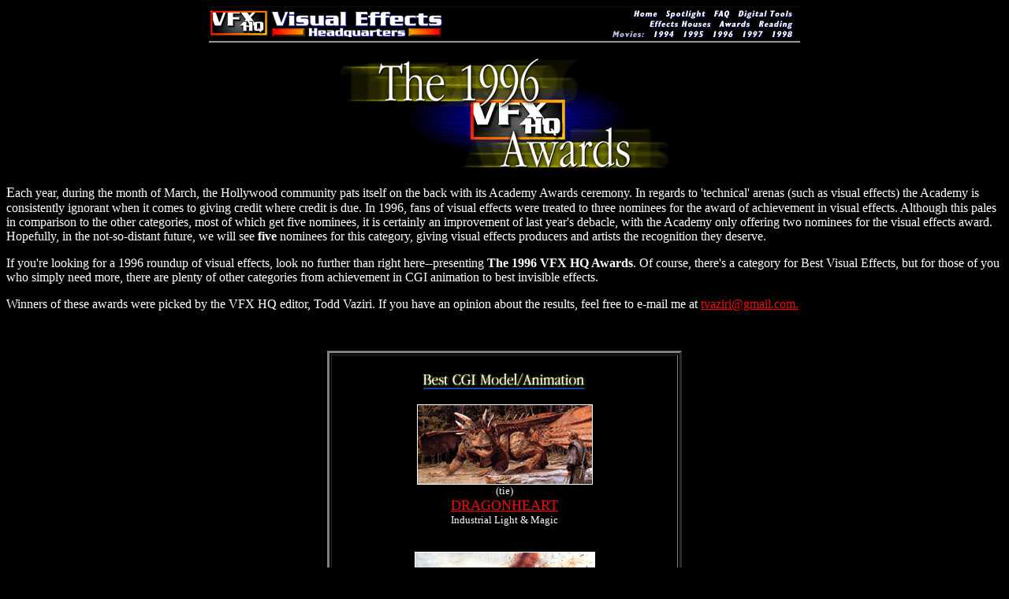

--- FILE ---
content_type: text/html
request_url: http://vfxhq.com/awards/1996awards.html
body_size: 4487
content:

<HTML>
<HEAD><TITLE>VFX HQ: The 1996 VFX HQ Awards</TITLE><BODY BGCOLOR="#000000" TEXT="#FFFFFF" LINK="#FF0007" ALINK="#00FF08" VLINK="#FF0007"></HEAD>

<CENTER>
<FONT SIZE="2"><MAP NAME="topstrip">
    <area shape="rect" coords="0,2,357,45" href="../index.html" alt="" title=""    />
<AREA SHAPE="rect" COORDS="710,29,749,43" HREF="../1998/index.html">
    <AREA SHAPE="rect" COORDS="673,29,706,42" HREF="../1997/index.html">
    <AREA SHAPE="rect" COORDS="638,29,671,43" HREF="../1996/index.html">
    <AREA SHAPE="rect" COORDS="596,30,633,43" HREF="../1995/index.html">
    <AREA SHAPE="rect" COORDS="558,29,593,41" HREF="../1994/index.html">
    <AREA SHAPE="rect" COORDS="694,16,746,29" HREF="../reading/index.html">
    <AREA SHAPE="rect" COORDS="643,17,692,29" HREF="../awards/index.html">
    <AREA SHAPE="rect" COORDS="555,16,640,29" HREF="../houses/index.html">
    <AREA SHAPE="rect" COORDS="669,3,746,16" HREF="../tools/index.html">
    <AREA SHAPE="rect" COORDS="636,3,666,16" HREF="../faq/index.html">
    <AREA SHAPE="rect" COORDS="576,3,632,17" HREF="../spotlight/index.html">
</MAP><IMG SRC="../hpinew/topstrip.gif" WIDTH="750" HEIGHT="46" border=0 USEMAP="#topstrip" ISMAP></FONT>
<P>
<IMG SRC="images/96awards/96awards-main.gif" width="427" height="148" alt="The 1996 VFX HQ Awards">
<P>

<blockquote></CENTER>
<FONT SIZE="4">E<FONT SIZE="3">ach year, during the month of March, the Hollywood
community pats itself on the back with its Academy Awards ceremony.  In regards to
'technical' arenas (such as visual effects) the Academy is consistently ignorant when it comes to giving credit where credit is due.  In 1996, fans of
visual effects were treated to three nominees for the award of achievement in visual
effects.  Although this pales in comparison to the other categories, most of which
get five nominees, it is certainly an improvement of last year's debacle, with the
Academy only offering two nominees for the visual effects award.  Hopefully, in the
not-so-distant future, we will see <B>five</B> nominees for this category, giving
visual effects producers and artists the recognition they deserve.
<P>
If you're looking for a 1996 roundup of visual effects, look no further than
right
here--presenting <B>The 1996 VFX HQ Awards</B>.  Of course, there's a category for
Best Visual Effects, but for those of you who simply need more, there are plenty of
other categories from achievement in CGI animation to best invisible effects.
<P>
Winners of these awards were picked by the VFX HQ editor, Todd Vaziri.  If you have
an
opinion about the results, feel free to e-mail me at <A HREF="mailto:tvaziri@gmail.com">tvaziri@gmail.com.</A>  

</blockquote>


<P>
<BR>
<CENTER>
<table width="450" cellpadding="20" border="3">
<TR>
<TD>
<CENTER>

<IMG SRC="1996awards/model.gif" WIDTH="212" HEIGHT="26" ALT="BEST CGI MODEL/ANIMATION"><P>
<IMG SRC="../1996/stills/dragonheart/dragonheart2.gif" border="1" width="221" height="100"><BR>
<FONT SIZE="2">(tie)<BR>
<FONT SIZE="4"><a href="../1996/dragonheart.html">DRAGONHEART</A><BR>
<FONT SIZE="2">Industrial Light & Magic
<P>
<BR>
<IMG SRC="../1996/stills/twister/twister3.gif" border="1" width="227" height="100"><BR>
<FONT SIZE="2">(tie)<BR>
<FONT SIZE="4"><a href="../1996/twister.html">TWISTER</A><BR>
<FONT SIZE="2">Industrial Light & Magic
<P>
<FONT SIZE="3"></CENTER>I simply couldn't choose between these two films for
excellence in their use of CGI.  On one hand, DRAGONHEART produced something the
effects industry has been trying to perfect since CG's inception--a fully expressive
performer that could act alongside human characters.  On the other hand, TWISTER
utilized CGI to create the most realistic atmospheric visual effects ever created for
film.  Extensive and creative use of particle systems like Wavefront's Dynamation
allowed artists to produce the stunning tornado sequences.


<P>
<BR>
Honorable Mentions:
<BR>
<a href="../1996/fright.html">THE FRIGHTENERS</A> (Weta Ltd.)
<BR>
<a href="../1996/mission.html">MISSION: IMPOSSIBLE</A> (ILM)
<BR>
<a href="../1996/mars.html">MARS ATTACKS!</A> (ILM and Warner Digital)
<BR>
<a href="../1996/arrival.html">THE ARRIVAL</A> (Pacific Data Images)
<P>
<CENTER>
<HR width="50%">
<P>


<IMG SRC="1996awards/comp.gif" WIDTH="284" HEIGHT="25" ALT="BEST BLUE/GREENSCREEN COMPOSITING"><P>
<IMG SRC="../1996/stills/spacejam/sj2.jpg" border="1" width="250" height="150"><BR>
<FONT SIZE="4"><a href="../1996/spacejam.html">SPACE JAM</A><BR>
<FONT SIZE="2">
Visual Effects Supervised by Ed Jones (Cinesite)<P>
</CENTER>
<FONT SIZE="3">The Cinesite compositing crew extracted mattes from hundreds of
greenscreen shots to create the film's dazzling composites.
<P>
Honorable Mentions:<BR>
<a href="../1996/mission.html">MISSION: IMPOSSIBLE</A> (ILM)<BR>
<a href="../1996/nutty.html">THE NUTTY PROFESSOR</A> (Computer Film Company)
<P>
<CENTER>
<HR width="50%">
<P>


<IMG SRC="1996awards/concept.gif" WIDTH="218" HEIGHT="27" ALT="BEST VISUAL EFFECTS CONCEPT"><P>
<IMG SRC="../1996/stills/id4/id4c.jpg" border="1" width="375" height="150"><BR>
<FONT SIZE="4"><a href="../1996/id4.html">INDEPENDENCE DAY</A><BR>
<FONT SIZE="2">Alien Shields (VisionArt)<P></CENTER>

<FONT SIZE="3">The shimmering blue-green shield effect was supervised by VisionArt's
Carl Hooper, and the resulting effects are mystifying and gorgeous.  Not quite a
liquid, not quite a solid, the interference pattern occured when F-18's fired their
missiles at the alien Destroyers and Attackers.  Shield interference patterns have
been done many times before, most notably in the recent STAR TREK films, but never
before has the animation been this attractive.
<P>
Honorable Mentions:<BR>
<a href="../1996/fright.html">THE FRIGHTENERS</A>, Wallpaper Man (Weta Ltd.)<BR>
<a href="../1996/arrival.html">THE ARRIVAL</A>, Alien Imploder (Available Light Ltd.)
<P>
<CENTER>
<HR width="50%">
<P>


<IMG SRC="1996awards/sequence.gif" WIDTH="225" HEIGHT="27" ALT="BEST VISUAL EFFECTS SEQUENCE"><P>
<IMG SRC="../1996/stills/id4/id43.gif" border="1" width="177" height="100"><BR>
<FONT SIZE="4"><a href="../1996/id4.html">INDEPENDENCE DAY</A><BR>
<FONT SIZE="2">The Destruction<P></CENTER>
<FONT SIZE="3">
Excellent miniature pyrotechnics, CG imagery and plenty of innovative and creative
uses of traditional effects creation were used in creating this historic sequences. 
No particularly groundbreaking technique was used to create the sequence--but the
shots cut together wonderfully.
<P>
Honorable Mentions:<BR>
<a href="../1996/twister.html">TWISTER</A>, Waterspout Sequence (ILM)<BR>
<a href="../1996/mission.html">MISSION: IMPOSSIBLE</A>, Train/Helicopter Chase (ILM)
<P>
<CENTER>
<HR width="50%">
<P>


<IMG SRC="1996awards/shot.gif" WIDTH="185" HEIGHT="26" ALT="BEST VISUAL EFFECTS SHOT"><P>
<IMG SRC="../1996/stills/st8/aboard1.jpg" border="1" width="253" height="150"><BR>
<FONT SIZE="4"><a href="../1996/startrek8.html">STAR TREK: FIRST CONTACT</A><BR>
<FONT SIZE="2">Borg Queen Reveal (ILM)<P></CENTER>
<FONT SIZE="3">
ILM used a motion contol camera and clever staging techniques, along with some
fantastic animation and morphing make this shot one of the best introductions of a
villain ever recorded on film.
<P>
Honorable Mentions:<BR>
<a href="../1996/rock.html">THE ROCK</A>, Alcatraz Getting Bombed (Dream Quest
Images)<BR>
<a href="../1996/id4.html">INDEPENDENCE DAY</A>, The White House getting nuked
(Viskocil Effects, Pacific Ocean Post)<BR>
<a href="../1996/startrek8.html">STAR TREK: FIRST CONTACT</A>, The dazzling opening
shot (Matte World Digital, Illusion Arts, ILM)
<P>
<CENTER>
<HR width="50%">
<P>
<IMG SRC="1996awards/invisible.gif" WIDTH="166" HEIGHT="26" ALT="BEST INVISIBLE EFFECTS"><P>
<IMG SRC="../1996/stills/multiplicity/multiplicity.gif" border="1" width="171" height="100"><BR>
<FONT SIZE="4"><a href="../1996/multiplicity.html">MULTIPLICITY</A><BR>
<FONT SIZE="2">Boss Film Studios<P></CENTER>
<FONT SIZE="3">
Richard Edlund supervised the ultimate 'clone' film, producing up to four Michael
Keatons in a single shot, with amazingly invisible results.  Combine a great
performance by Keaton, massive amounts of preproduction, careful staging and crisp
compositing by Boss Film Studios, and you come up with some remarkable effects
sequences.
<P>
Honorable Mention:<BR>
<a href="../1996/nutty.html">THE NUTTY PROFESSOR</A> (Computer Film Company)
<P>
<CENTER>
<HR width="50%">
<P>
<IMG SRC="1996awards/surprise.gif" WIDTH="213" HEIGHT="28" ALT="BEST VISUAL EFFECTS SURPRISE"><P>
<IMG SRC="../1996/stills/fright/fright3.gif" border="1" width="154" height="100"><BR>
<FONT SIZE="4"><a href="../1996/fright.html">THE FRIGHTENERS</A><BR>
<FONT SIZE="2">Weta Ltd.<P></CENTER>
<FONT SIZE="3">
Over 500 shots completed entirely in New Zealand, Peter Jackson's upstart Weta Ltd.
executed hundreds of motion control shots, bluescreen composites, and CG imagery with
the skill and accuracy of a 10 year veteran house.
<P>
<CENTER>
<HR width="50%">
<P>
<IMG SRC="1996awards/overall.gif" WIDTH="214" HEIGHT="26" ALT="BEST VISUAL EFFECTS (OVERALL)"><P>
<IMG SRC="../1996/stills/twister/twister2.gif" border="1" width="152" height="100"><BR>
<FONT SIZE="4"><a href="../1996/twister.html">TWISTER</A><P></CENTER>
<FONT SIZE="3">Not only did the film contain some of the most dazzling CG imagery
ever
put to film, it also featured some of the finest compositing Industrial Light & Magic
has ever accomplished--each shot of a tornado through the windshield of a car
featured
perfectly married elements.  CG elements always seemed to actually exist in front of
the camera, no matter how much the camera was shaking.
<P>
Honorable Mentions:<BR>
<a href="../1996/id4.html">INDEPENDENCE DAY</A><BR>
<a href="../1996/fright.html">THE FRIGHTENERS</A><BR>
<a href="../1996/dragonheart.html">DRAGONHEART</A><BR>
<a href="../1996/mission.html">MISSION: IMPOSSIBLE</A>
<P>
<CENTER>
<HR width="50%">
<P>
<IMG SRC="1996awards/special.gif" WIDTH="222" HEIGHT="26" ALT="SPECIAL ACHIEVEMENT AWARD"><P>
<FONT SIZE="4"><a href="../1996/executive.html">EXECUTIVE DECISION</A><P></CENTER>
<FONT SIZE="3">Stuart Baird's exciting film contained dozens of top-notch, quality
visual effects, including some incredible in-flight shots of a stealth bomber docking
with a 747, and some fantastic compositing of bluescreened interior windows.


</TD>
</TR>
</table>

<CENTER>
<P>
<FONT COLOR="F8FC00"><FONT SIZE="3">Back to the <A HREF="index.html">Awards Main
Menu</A>

<P>





<!-- BeginningofNavBarImageMap -->
<img src="../graphics/hqbarmenu.gif" width="600" height="50" usemap="#hqbarmenu" border="0" vspace="5">
<map name="hqbarmenu">
<area shape="rect" coords="2,5,360,46" href="http://www.vfxhq.com/">
<area shape="rect" coords="383,6,423,18" href="http://www.vfxhq.com/">
<area shape="rect" coords="561,32,597,46" href="http://www.vfxhq.com/1998/">
<area shape="rect" coords="524,32,558,45" href="http://www.vfxhq.com/1997/">
<area shape="rect" coords="487,32,517,44" href="http://www.vfxhq.com/1996/">
<area shape="rect" coords="448,33,482,44" href="http://www.vfxhq.com/1995/">
<area shape="rect" coords="409,32,443,45" href="http://www.vfxhq.com/1994/">
<area shape="rect" coords="544,21,595,32" href="http://www.vfxhq.com/reading/">
<area shape="rect" coords="493,21,541,32" href="http://www.vfxhq.com/awards/">
<area shape="rect" coords="405,20,490,31" href="http://www.vfxhq.com/houses/">
<area shape="rect" coords="519,7,594,20" href="http://www.vfxhq.com/tools/">
<area shape="rect" coords="488,5,516,19" href="http://www.vfxhq.com/faq/">
<area shape="rect" coords="427,6,484,19" href="http://www.vfxhq.com/spotlight/">
<area shape="default" href="http://www.vfxhq.com/">
</map>
<!-- EndofNavBarImageMap --><BR><FONT SIZE="1"><FONT COLOR="#FF9405">. . VFX HQ Produced by <A HREF="http://www.vfxhq.com/tvaziri">Todd Vaziri</A> . . http://www.vfxhq.com . . e-mail: <A HREF="mailto:tvaziri@gmail.com">tvaziri@gmail.com</A> . .<BR>All text Copyright &#169; 1998 Todd Vaziri, unless otherwise noted</FONT></HTML>
